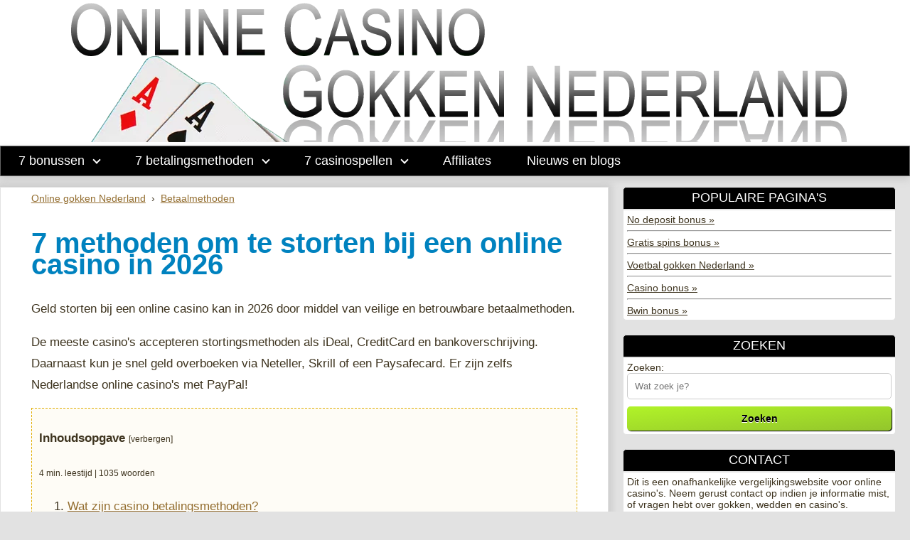

--- FILE ---
content_type: text/html; charset=UTF-8
request_url: https://www.onlinecasinogokkennederland.nl/betalingsmethoden-algemeen
body_size: 8661
content:
<!DOCTYPE html>
<html lang="nl" prefix="og: http://ogp.me/ns#"><head><meta charset="utf-8"><meta name="robots" content="index, follow, max-image-preview:large, max-snippet:-1, max-video-preview:-1"><meta name="viewport" content="width=device-width, initial-scale=1.0"><link rel="icon" type="image/x-icon" href="/favicon.ico"><link rel="shortcut icon" type="image/x-icon" href="/favicon.ico"><link rel="apple-touch-icon" href="/favicon.png"><meta name="apple-mobile-web-app-title" content="Online casino gokken Nederland"><link rel="canonical" href="https://www.onlinecasinogokkennederland.nl/betalingsmethoden-algemeen"><link rel="stylesheet" href="/stylesheet.css"><link rel="stylesheet" href="https://cdnjs.cloudflare.com/ajax/libs/font-awesome/4.7.0/css/font-awesome.min.css"><title>Online casino stortingen 2026 | veilig en snel storten</title><meta name="description" content="Geld storten bij een online casino kan in 2026 via veilige en betrouwbare betaalmethoden. Nederlandse casino's accepteren iDeal, CreditCard en PayPal."><meta name="author" content="Patrick de Graaf"><meta property="og:locale" content="nl_NL"><meta property="og:title" content="Online casino stortingen 2026 | veilig en snel storten"><meta property="og:type" content="website"><meta property="og:url" content="https://www.onlinecasinogokkennederland.nl/betalingsmethoden-algemeen"><meta property="og:image" content="https://www.onlinecasinogokkennederland.nl/Logo.jpg"><meta property="og:site_name" content="Online casino gokken Nederland"><meta property="og:description" content="Geld storten bij een online casino kan in 2026 via veilige en betrouwbare betaalmethoden. Nederlandse casino's accepteren iDeal, CreditCard en PayPal."><meta name="google-site-verification" content="5GlzfZlnsJZbvqK0fzM9V-pSW2dBUmOMJraEJtuBIxY"><!-- Google webmasterstool --><meta name="69f1c61b22f044e" content="c0099d41d9a0804c99019d9a7f74546d"><!--Daisycon--><meta name="msvalidate.01" content="DA4CE6CAA03FA4193040C7570D9CB937"><!-- Bing webmasterstool --><script async src="https://www.googletagmanager.com/gtag/js?id=G-0RTGQYEZL2"></script><script>window.dataLayer = window.dataLayer || [];function gtag(){dataLayer.push(arguments);}gtag('js', new Date());gtag('config', 'G-0RTGQYEZL2');</script><!-- Google Analytics --></head>
<body><a href="#content" class="skip" title="Naar de inhoud">Naar de inhoud &raquo;</a>
<header itemtype="https://schema.org/WPHeader" itemscope="itemscope" id="header"><a href="/" title="Online casino gokken Nederland"><picture><source type="image/webp" srcset="/beste-online-casinos-header.webp"><source type="image/png" srcset="/beste-online-casinos-header.png"><img src="/beste-online-casinos-header.png" width="1250" height="150" alt="Online casino gokken Nederland"></picture></a></header>
<nav><div class="navbutton divmobile" onclick="navigatiefunctie(this);topFunction()"><div class="navbar1"></div><div class="navbar2"></div><div class="navbar3"></div></div>
<ul itemscope itemtype="http://www.schema.org/SiteNavigationElement">
  <!--<li><a itemprop="url" href="/" title="Beste online casino's"><span itemprop="name">7 beste casino's</span></a> <span class="pijlbeneden"></span>
    <ul>
      <li><a itemprop="url" href="/bet365" title="Bet365"><span itemprop="name">Bet365 (tip)</span></a></li>
      <li><a itemprop="url" href="/betcity" title="BetCity"><span itemprop="name">BetCity</span></a></li>
      <li><a itemprop="url" href="/fairplaycasino" title="Fair Play Online Casino"><span itemprop="name">Fair Play Online Casino</span></a></li>
      <li><a itemprop="url" href="/hollandcasino" title="Holland Casino Online"><span itemprop="name">Holland Casino Online</span></a></li>
      <li><a itemprop="url" href="/jackscasino" title="Jack's Casino online"><span itemprop="name">Jack's Casino online</span></a></li>
      <li><a itemprop="url" href="/totocasino" title="Toto Casino"><span itemprop="name">Toto Casino (tip)</span></a></li>
      <li><a itemprop="url" href="/unibet" title="Unibet"><span itemprop="name">Unibet (tip)</span></a></li>
    </ul>
  </li>-->
  <li><a itemprop="url" href="/bonussen-algemeen" title="Casino bonussen"><span itemprop="name">7  bonussen</span></a> <span class="pijlbeneden"></span>
    <ul>
      <li><a itemprop="url" href="/welkomstbonus-first-deposit-bonus" title="Welkomstbonus"><span itemprop="name">Welkomstbonus</span></a></li>
      <li><a itemprop="url" href="/geen-storting-bonus-no-deposit-bonus" title="No deposit bonus"><span itemprop="name">No deposit bonus</span></a></li>
      <li><a itemprop="url" href="/gratis-spins-bonus" title="Gratis spins bonus"><span itemprop="name">Gratis spins bonus</span></a></li>
      <li><a itemprop="url" href="/reload-bonus" title="Reload bonus"><span itemprop="name">Reload bonus</span></a></li>
      <li><a itemprop="url" href="/gratis-cash-bonus" title="Gratis cash bonus"><span itemprop="name">Gratis cash bonus</span></a></li>
      <li><a itemprop="url" href="/cashback-bonus" title="Cash back bonus"><span itemprop="name">Cash back bonus</span></a></li>
      <li><a itemprop="url" href="/geen-bonus" title="Geen bonus"><span itemprop="name">Geen bonus</span></a></li>
    </ul>
  </li>
  <li><a itemprop="url" href="/betalingsmethoden-algemeen" title="Casino betalingsmethoden"><span itemprop="name">7 betalingsmethoden</span></a> <span class="pijlbeneden"></span>
    <ul>
      <li><a itemprop="url" href="/ideal" title="iDEAL"><span itemprop="name">iDEAL</span></a></li>
      <li><a itemprop="url" href="/creditcard" title="CreditCard"><span itemprop="name">CreditCard</span></a></li>
      <li><a itemprop="url" href="/paypal" title="PayPal"><span itemprop="name">PayPal</span></a></li>
      <li><a itemprop="url" href="/skrill" title="Skrill (Moneybookers)"><span itemprop="name">Skrill (Moneybookers)</span></a></li>
      <li><a itemprop="url" href="/bankoverschrijving" title="Bankoverschrijving"><span itemprop="name">Bankoverschrijving</span></a></li>
      <li><a itemprop="url" href="/neteller" title="NETeller"><span itemprop="name">NETeller</span></a></li>
      <li><a itemprop="url" href="/paysafecard" title="Paysafecard"><span itemprop="name">Paysafecard</span></a></li>
    </ul>
  </li>
  <li><a itemprop="url" href="/casinospelen-algemeen" title="Casino spellen"><span itemprop="name">7 casinospellen</span></a> <span class="pijlbeneden"></span>
    <ul>
      <li><a itemprop="url" href="/livecasino" title="Live casino"><span itemprop="name">Live casino</span></a></li>
      <li><a itemprop="url" href="/blackjack" title="Blackjack"><span itemprop="name">Blackjack</span></a></li>
      <li><a itemprop="url" href="/roulette" title="Roulette"><span itemprop="name">Roulette</span></a></li>
      <li><a itemprop="url" href="/poker" title="Poker"><span itemprop="name">Poker</span></a></li>
      <li><a itemprop="url" href="/gokautomaten-slotmachines" title="Gokkasten / fruitautomaten"><span itemprop="name">Gokkasten / fruitautomaten</span></a></li>
      <li><a itemprop="url" href="/sportweddenschappen" title="Voetbalwedden"><span itemprop="name">Voetbalwedden</span></a></li>
      <li><a itemprop="url" href="/bingo" title="Bingo"><span itemprop="name">Bingo</span></a></li>
    </ul>
  </li>
  <li><a itemprop="url" href="/affiliates-algemeen" title="Casino affiliates"><span itemprop="name">Affiliates</span></a></li>
  <li><a itemprop="url" href="/nieuws" title="Nieuws en blogs"><span itemprop="name">Nieuws en blogs</span></a></li>
</ul>
<div class="progress-container"><div class="progress-bar" id="progressbar"></div></div></nav>
<main id="content"><article itemtype="https://schema.org/Article" itemscope="itemscope"><div class="article">
<ol class="breadcrumbs" itemscope itemtype="http://schema.org/BreadcrumbList">
  <li itemprop="itemListElement" itemscope itemtype="http://schema.org/ListItem"><a itemprop="item" href="/" title="Online gokken Nederland"><span itemprop="name">Online gokken Nederland</span></a><meta itemprop="position" content="1"></li>
  <li itemprop="itemListElement" itemscope itemtype="http://schema.org/ListItem"><a itemprop="item" href="/betalingsmethoden-algemeen" title="Betaalmethoden"><span itemprop="name">Betaalmethoden</span></a><meta itemprop="position" content="2"></li>
</ol>
<h1 itemprop="headline">7 methoden om te storten bij een online casino in 2026</h1><p>Geld storten bij een online casino kan in 2026 door middel van veilige en betrouwbare betaalmethoden. </p>
<p>De meeste casino's accepteren stortingsmethoden als iDeal, CreditCard en bankoverschrijving. Daarnaast kun je snel geld overboeken via Neteller, Skrill of een Paysafecard. Er zijn zelfs Nederlandse online casino's met PayPal! </p>
<div class="inhoud"><p><strong>Inhoudsopgave</strong> <span id="inhoudtonen" onclick="inhoudfunctie()" style="font-size:12px;cursor:pointer;">[verbergen]</span></p><span class="span1" id="woorden">? min. leestijd | ? woorden</span><ol id="inhoud"></ol></div>
<p>Veilige methoden om stortingen te verrichten bij online casino's zijn:</p>
<table>
<thead>
  <tr>
    <th style="width:30%;">Storten</th>
    <th style="width:50%;">Voorwaarden</th>
    <th style="width:20%;text-align:right;">Casino</th>
  </tr>
  </thead>
  <tbody>
  <tr>
    <td><img src="betalingsmethoden-ideal.jpg" width="200" height="90" loading="lazy" alt="iDEAL"></td>
    <td><strong>iDeal</strong><br><span class="span1"><em>Minimaal</em>: €-<br><em>Maximaal</em>: €- <br><em>Duur</em>: direct<br><em>Fee</em>: gratis<br><em>Opmerking</em>: momenteel niet beschikbaar</span></td>
    <td><a href="ideal" title="iDEAL" class="button">Casino's</a></td>
  </tr>
  <tr>
    <td><img src="betalingsmethoden-creditcard.jpg" width="200" height="90" loading="lazy" alt="CreditCard"></td>
    <td><strong>CreditCard</strong><br><span class="span1"><em>Minimaal</em>: €5<br><em>Maximaal</em>: €99.000<br><em>Duur</em>: direct<br><em>Fee</em>: gratis</span></td>
    <td><a href="creditcard" title="CreditCard" class="button">Casino's</a></td>
  </tr>
  <tr>
    <td><img src="betalingsmethoden-paypal.jpg" width="200" height="90" loading="lazy" alt="PayPal"></td>
    <td><strong>PayPal</strong><br><span class="span1"><em>Minimaal</em>: €5<br><em>Maximaal</em>: €5.500<br><em>Duur</em>: direct<br><em>Fee</em>: gratis</span></td>
    <td><a href="paypal" title="PayPal" class="button">Casino's</a></td>
  </tr>
  <tr>
    <td><img src="betalingsmethoden-skrill.jpg" width="200" height="90" loading="lazy" alt="Skrill"></td>
    <td><strong>Skrill</strong><br><span class="span1"><em>Minimaal</em>: €10<br><em>Maximaal</em>: €80.000<br><em>Duur</em>: direct<br><em>Fee</em>: gratis</span></td>
    <td><a href="skrill" title="Skrill" class="button">Casino's</a></td>
  </tr>
  <tr>
    <td><img src="betalingsmethoden-neteller.jpg" width="200" height="90" loading="lazy" alt="Neteller"></td>
    <td><strong>Neteller</strong><br><span class="span1"><em>Minimaal</em>: €10<br><em>Maximaal</em>: €25.000<br><em>Duur</em>: direct<br><em>Fee</em>: gratis</span></td>
    <td><a href="neteller" title="Neteller" class="button">Casino's</a></td>
  </tr>
  <tr>
    <td><img src="betalingsmethoden-paysafecard.jpg" width="200" height="90" loading="lazy" alt="Paysafecard"></td>
  <td><strong>Paysafecard</strong><br><span class="span1"><em>Minimaal</em>: €5<br><em>Maximaal</em>: €15.000 <br><em>Duur</em>: direct<br><em>Fee</em>: 3%-4%</span></td>
    <td><a href="paysafecard" title="Paysafecard" class="button">Casino's</a></td>
  </tr>
  <tr>
    <td><img src="betalingsmethoden-bankoverschrijving.jpg" width="200" height="90" loading="lazy" alt="Bankoverschrijving"></td>
    <td><strong>Bankoverschrijving</strong><br><span class="span1"><em>Minimaal</em>: €-<br><em>Maximaal</em>: €- <br><em>Duur</em>: 1-5 dagen<br><em>Fee</em>: gratis</span></td>
    <td><a href="bankoverschrijving" title="Bankoverschrijving" class="button">Casino's</a></td>
  </tr>
  </tbody>
</table>
<h2 id="casinobetalingsmethoden">Wat zijn casino betalingsmethoden?</h2>
<p>Een van de belangrijkste criteria bij het <a href="/" title="online gokken Nederland">online gokken Nederland</a> zijn de aangeboden <strong>betaalmethoden</strong>. Uiteraard dienen deze <strong>betrouwbaar en veilig</strong> te zijn, maar het is evengoed belangrijk dat je makkelijk en <strong>snel geld kunt storten en opnemen</strong>.</p>
<p>Tegenwoordig zijn er veel betaalmethoden beschikbaar, waaronder iDeal, Neteller, Skrill, PayPal en CreditCard. Niet ieder online casino in Nederland biedt echter deze betaalmethoden aan. Daarnaast kan er verschil zitten in de mogelijkheden om met een betaalmethode te kunnen uitcashen. Zo kan het zijn dat je wel met een betaalmethode kan storten, maar het niet mogelijk is om via dezelfde manier geld te laten uitbetalen. Elke betaalmethode heeft daarbij ook zijn eigen voor- en nadelen.</p>
<h2 id="ideal">iDeal</h2>
<p>Met <a href="/ideal" title="storten met iDeal bij online casino's">iDeal</a> kun je geld storten bij een online casino. Veilig en betrouwbaar stortingen doen met iDeal in Nederlandse online casino's.</p>
<h2 id="creditcard">CreditCard</h2>
<p>Met een <a href="/creditcard" title="CreditCard stortingen bij casino's">CreditCard</a> kun je geld storten bij een online casino. Een overzicht met Nederlandse casino's waar je veilig kunt storten met CreditCard.</p>
<h2 id="paypal">PayPal</h2>
<p>Met <a href="/paypal" title="storten met PayPal bij online casino's">PayPal</a> kun je geld storten bij een online casino. Betaalmethode PayPal is gemakkelijk en snel bij stortingen naar een Nederlands online casino.</p>
<h2 id="skrill">Skrill</h2>
<p>Met <a href="/skrill" title="storten met Skrill bij online casino's">Skrill</a> kun je geld storten bij een online casino. Maak veilig en snel geld over uit je Skrill account naar een online casino in Nederland.</p>
<h2 id="neteller">Neteller</h2>
<p>Met <a href="/neteller" title="casinostortingen met Neteller">Neteller</a> kun je geld storten bij een online casino. Veilig en snel stortingen doen in je online casino account met betaalmethode Neteller.</p>
<h2 id="bankoverschrijving">Bankoverschrijving</h2>
<p>Met <a href="/bankoverschrijving" title="geld overmaken naar een online casino via je bank">bankoverschrijving</a> kun je geld storten bij een online casino. Verricht stortingen vanaf je Nederlandse bankrekening naar het online casino.</p>
<h2 id="paysafecard">Paysafecard</h2>
<p>Met een <a href="/paysafecard" title="casino stortingen met Paysafecard">Paysafecard</a> kun je geld storten bij een online casino. Anoniem en snel geld storten in een online casino met de Paysafecard in Nederland.</p>
<h2 id="stortenenopnemen">Storten en geld opnemen bij een online casino</h2>
<h3>Betaalpassen</h3>
<p> Betaalpassen zijn de meest gebruikelijke en populaire betaalmethode, en nagenoeg elk ​​online casino biedt deze optie aan om te storten. Voer eenvoudig je kaartnaam, -nummer en CVV-nummer in en je bent klaar om stortingen en opnames te doen. </p>
<p>Alhoewel je geen hinder zult ondervinden bij het storten in een online casino met een creditcard, zijn de verwerkingstijden bij het uitbetalen van winsten langer. Er is vaak wachttijden van 3-5 werkdagen voordat je het geld op je rekening hebt. Dat betekent dat je mogelijk geduld moet hebben als je ervoor kiest om met deze methode te bankieren.</p>
<h3> E-wallets</h3>
<p> E-wallets zijn de laatste jaren steeds populairder geworden, en terecht. PayPal, Neteller en Skrill zijn overal verkrijgbaar bij de beste online casino's van Nederland. Ze vereenvoudigen het betalingsproces doordat je alleen je gekoppelde e-mailadres hoeft in te voeren op de kassierpagina van het casino. </p>
<p>E-wallets bieden verbeterde beveiliging ten opzichte van betaalpassen, met 24/7 fraudebescherming, betalingsbeschermingsservices en extra authenticatielagen. Naast het feit dat e-wallets erg veilig zijn, is de verwerkingstijd ook erg kort. Na het storten staat het geld direct op je spelersaccount, en na het uitbetalen staat je winst vaak dezelfde dag in je e-wallet.</p>
<h3>Prepaidkaarten</h3>
<p> Prepaidkaarten, zoals Paysafecard, zijn een uitstekende manier om je uitgaven te beheren. Zodra je een kaart hebt gekocht via één van de vele fysieke winkels over de hele wereld, voer je eenvoudig de gegevens van de kaart in op de casinopagina. Van daaruit kun je stortingen doen met de kaart en kun je het saldo van de kaart beheren via de online portal. </p>
<p>Helaas kun je geen opnames doen met prepaidkaarten. Het online casino heeft ofwel je bankrekeninggegevens nodig voor een overboeking of je kiest voor een alternatieve opnamemogelijkheid.</p>
<h3> Bankoverboekingen</h3>
<p> Bankoverschrijvingen, ook wel bankoverschrijvingen genoemd, zijn de eenvoudigste manier om je bankrekening aan een goksite te koppelen. Voer gewoon de naam in waaronder de rekening staat, het pasnummer en het rekeningnummer, en je bent klaar voor stortingen en opnames. Je bank kan verificatielagen gebruiken die moeten worden doorlopen, voordat je stortingen en opnames kunt doen. Hierdoor wordt de veiligheid en gemoedsrust vergroot. </p>
<p>Bankoverboekingen zijn echter doorgaans een van de langzamere manieren om geld op te nemen, en het kan zijn dat je ook niet direct toegang hebt tot je stortingen. Deze details verschillen per operator, dus zorg ervoor dat je de algemene voorwaarden controleert voordat je bankoverschrijvingen kiest als betalingsoptie.</p>
<h3>Betaal via mobiel</h3>
<p> Via sommige diensten kun je storten via je maandelijkse telefoonrekening. Voer gewoon je telefoonnummer en het bedrag in dat je wilt storten, en je ontvangt een sms ter bevestiging van de transactie. Zodra de betaling is bevestigd, wordt de aanbetaling toegevoegd aan je eerstvolgende telefoonrekening. </p>
<p>Deze betalingsoptie heeft doorgaans een lage maximale storting, waardoor het gemakkelijk is om je uitgaven onder controle te houden. Helaas kunt je geen opnames doen met mobiele betaalservices, dus moet je bij winst je bankrekeninggegevens invoeren of een alternatieve betaalmethode selecteren.</p>
<div itemscope itemtype="https://schema.org/FAQPage" class="faq">
<h2 id="faq">Veel gestelde vragen (FAQ) over storten bij een online casino</h2>
<div itemscope itemprop="mainEntity" itemtype="https://schema.org/Question">
<h3 itemprop="name">Hoe kun je geld storten bij een online casino?</h3>
<div itemscope itemprop="acceptedAnswer" itemtype="https://schema.org/Answer" style="display:none;">
<div itemprop="text">
<p>Online casino's accepteren stortingsmethoden als iDeal, CreditCard en bankoverschrijving. Ook kun je geld overmaken via Neteller, Skrill of een Paysafecard. Zelfs via PayPal kun je storten bij een online casino in Nederland!</p>
</div>
</div>
</div>
<div itemscope itemprop="mainEntity" itemtype="https://schema.org/Question">
<h3 itemprop="name">Is storten bij een online casino veilig?</h3>
<div itemscope itemprop="acceptedAnswer" itemtype="https://schema.org/Answer" style="display:none;">
<div itemprop="text">
<p>Storten bij een online casino is volkomen veilig. Geld overmaken naar je casino-account gaat op dezelfde manier als online aankopen doen, dus met dezelfde veiligheid en privacy.</p>
</div>
</div>
</div>
<div itemscope itemprop="mainEntity" itemtype="https://schema.org/Question">
<h3 itemprop="name">Kun je je winst uitbetalen bij een online casino?</h3>
<div itemscope itemprop="acceptedAnswer" itemtype="https://schema.org/Answer" style="display:none;">
<div itemprop="text">
<p>Bij de meeste stortingsmethoden kun je ook je casinowinst op dezelfde manier weer laten uitbetalen. Het geld komt dan weer in je e-wallet, waarna je het kan overboeken naar je eigen bankrekening. Ook kun je bij veel online casino's je winsten direct naar je rekening overmaken via IBAN.</p>
</div>
</div>
</div>
</div>
<div class="paginainfo">Datum gepubliceerd: <span itemprop="datePublished" content="2014-08-19"></span>19-08-2014 | Datum bijgewerkt: <span itemprop="dateModified" content="2026-01-18"></span>18-01-2026 | Auteur: <a href="overons" title="Over ons" itemprop="author" itemscope itemtype="http://schema.org/Person"><span itemprop="name">Patrick de Graaf</span><span itemprop="url" content="https://www.linkedin.com/in/patrickdegraaf1987/"></span></a></div>
<hr><h3>Deel 'Online casino stortingen 2026 | veilig en snel storten'</h3><p>Deel dit bericht via social media met je familie, vrienden en collega's!</p>
<label for="delen">Link:</label><input name="Delen" id="delen" value="https://www.onlinecasinogokkennederland.nl/betalingsmethoden-algemeen" type="text">
<input type="submit" name="submitlinkkopieren" value="Kopieer link" class="button" onclick="linkkopieren()">
<script>function linkkopieren() {var linkkopie = document.getElementById("delen");linkkopie.select();linkkopie.setSelectionRange(0, 99999);navigator.clipboard.writeText(linkkopie.value);alert("Gekopieerd: " + linkkopie.value);}</script>
<p>Geld storten bij een online casino kan in 2026 via veilige en betrouwbare betaalmethoden. Nederlandse casino's accepteren iDeal, CreditCard en PayPal.</p>
<hr><h2 id="auteur">Over de auteur van 'Online casino stortingen 2026 | veilig en snel storten'</h2>
<div style="min-height:120px;">
<img src="/overons.jpg" width="100" height="100" loading="lazy" alt="Patrick (auteur en webmaster)" style="float:right;margin:8px;box-shadow:6px 6px 10px #999;">
<p>Auteur van deze content is Patrick. Ik heb zelf een aantal keren leuke bedragen gewonnen in casino's, zowel in een fysieke vestiging als online op een website. Verder ben ik al jaren geïnteresseerd in het wedden op voetbal via bookmakers.</p>
<p>Mijn hobby's zijn o.a. voetballen, hardlopen en het bijhouden van diverse websites, naast mijn baan als financieel professional.</p>
<p>Ik werk niet voor een gerelateerd bedrijf of instelling, waardoor de informatie betrouwbaar en onafhankelijk is. De informatie is nauwkeurig verzameld op basis van betrouwbare bronnen en wordt regelmatig geüpdatet.</p>
</div></div></article>
<aside itemtype="https://schema.org/WPSideBar" itemscope="itemscope" id="aside"><div class="asideheader">POPULAIRE PAGINA'S</div>
<div class="asidebody" style="text-align:left">
<a href="/geen-storting-bonus-no-deposit-bonus" title="No deposit bonus">No deposit bonus &raquo;</a><hr>
<a href="/gratis-spins-bonus" title="Gratis spins bonus">Gratis spins bonus &raquo;</a><hr>
<a href="/sportweddenschappen" title="Voetbal gokken Nederland">Voetbal gokken Nederland &raquo;</a><hr>
<a href="/bonussen-algemeen" title="Casino bonus">Casino bonus &raquo;</a><hr>
<a href="/bwin" title="Bwin bonus">Bwin bonus &raquo;</a>
</div><div class="asideheader">ZOEKEN</div>
<div class="asidebody" style="text-align:left">
<form method="get" action="https://www.google.com/search" target="_blank" rel="noopener" >
 <label for="zoeken">Zoeken:</label>
 <input type="text" name="q" id="zoeken" value="" placeholder="Wat zoek je?" required>
 <input type="submit" name="btnG" value="Zoeken" class="button">
 <input type="hidden" name="domains" value="https://www.onlinecasinogokkennederland.nl/">
 <input type="hidden" name="sitesearch" value="https://www.onlinecasinogokkennederland.nl/"><br>
</form>
</div><div class="asideheader">CONTACT</div>
<div class="asidebody" style="text-align:left">
Dit is een onafhankelijke vergelijkingswebsite voor online casino's. Neem gerust contact op indien je informatie mist, of vragen hebt over gokken, wedden en casino's.<br><br>
<form action="/contact" method="post" class="form">
  <label for="naam">Naam:</label>
  <input type="text" name="naam" id="naam" placeholder="Je naam" value="" required maxlength="50">
  <label for="emailspam" style="display:none;">E-mail spam:</label>
  <input type="email" name="emailspam" id="emailspam" style="display:none;" autocomplete="off" value="" maxlength="50">
  <label for="email">E-mail:</label>
  <input type="email" name="email" id="email" placeholder="Je e-mailadres" value="" required maxlength="50">
  <label for="onderwerp">Onderwerp:</label>
  <input type="text" name="onderwerp" id="onderwerp" placeholder="Je onderwerp" value="" required maxlength="100">
  <label for="bericht">Bericht:</label>
  <textarea name="bericht" id="bericht" placeholder="Je bericht" required style="height:100px;" minlength="20" maxlength="1000"></textarea>
  <input type="submit" name="submitcontactaside" id="submitcontactaside" value="Doorgaan" class="button">
</form>
</div><div class="asideheader">PARTNERS</div>
<div class="asidebody" style="text-align:left">
<a href="https://www.flashscore.nl/" title="Voetbal live uitslagen" target="_blank" rel="noopener">Voetbal live uitslagen</a><hr>
<a href="https://www.flashvoetbal.nl/" title="Eredivisie Live Uitslagen" target="_blank" rel="noopener">Eredivisie Live Uitslagen</a>
</div></aside></main>
<footer itemtype="https://schema.org/WPFooter" itemscope="itemscope" id="footer"><div style="margin:auto;max-width:1700px;"><div>
<div class="footerbox1"><strong>Over ons / Wie zijn wij</strong>
<p>Dit is een onafhankelijke vergelijkingswebsite voor online casino's. De informatie is nauwkeurig verzameld op basis van betrouwbare bronnen en wordt regelmatig geüpdate.</p><p>Alle online casino's die op deze website worden besproken zijn volstrekt veilig en voldoen aan de gestelde wetten en regels.</p>
<p>Alles over online gokken Nederland in 2026. De 7 beste casino's van Nederland in 2026 staan op deze website. Ontvang de meeste gratis spins en de hoogste welkomstbonus. Speel blackjack, roulette, poker en gokkasten in het live casino.</p></div>
<div class="footerbox2"><strong>Snelle links</strong>
  <p><a href="/overons" title="Over ons">Over ons</a></p>
  <p><a href="/contact" title="Contact">Contact</a></p>
  <p><a href="/sitemap" title="Sitemap">Sitemap</a></p>
  <p><a href="/partners" title="Partners">Partners</a></p>
  <p><a href="/nieuws" title="Nieuws en blogs">Nieuws en blogs</a></p>
</div>
<div class="footerbox3"><strong>Online casino Nederland</strong>
  <p><a href="/bonussen-algemeen" title="Casino bonussen">Casino bonussen</a></p>
  <p><a href="/betalingsmethoden-algemeen" title="Casino betalingsmethoden eSim">Casino betalingsmethoden</a></p>
  <p><a href="/casinospelen-algemeen" title="Casino spellen">Casino spellen</a></p>
  <p><a href="/affiliates-algemeen" title="Casino affiliates">Casino affiliates</a></p>
</div>
<div class="footerbox4"><strong>Speel bewust, 18+</strong>
  <p>Gokken kan verslavend zijn. Wat kost gokken jou? Stop op tijd.</p>
  <p>Algemene- en bonusvoorwaarden van de betreffende bookmaker zijn van toepassing.</p>
  <p>Deze content mag niet gedeeld worden met minderjarigen.</p>
  <p>Loketkansspel.nl.</p>
</div>
</div>
<hr style="clear:both;">
<p style="padding-bottom:40px;"><br><br>Patrick de Graaf - &copy;2026 onlinecasinogokkennederland.nl/ - Alle rechten voorbehouden - <a href="/disclaimer-cookies-privacy" title="Disclaimer, cookies en privacy">Disclaimer, cookies en privacy</a></p>
<p><a href="https://certify.gpwa.org/verify/gokkennederland.com" title="Gambling Portal Webmasters Association" target="_blank" rel="nofollow noopener" style="margin:0 5px;"><img src="/verantwoord-gokken-gpwa.png" loading="lazy" alt="Gambling Portal Webmasters Association" width="200" height="67"></a><a href="https://www.speelbewust.nl/" title="Speel bewust - 18+" target="_blank" rel="nofollow noopener" style="margin:0 5px;"><img src="/verantwoord-gokken-speelbewust.png" loading="lazy" alt="Speel bewust - 18+" width="200" height="67"></a><a href="https://kansspelautoriteit.nl/" title="Kansspelautoriteit" target="_blank" rel="nofollow noopener" style="margin:0 5px;"><img src="/verantwoord-gokken-ksa.png" loading="lazy" alt="Kansspelautoriteit" width="200" height="67"></a><a href="https://cruksregister.nl/" title="Centraal Register Uitsluiting Kansspelen (CRUKS)" target="_blank" rel="nofollow noopener" style="margin:0 5px;"><img src="/verantwoord-gokken-cruks.png" loading="lazy" alt="Centraal Register Uitsluiting Kansspelen (CRUKS)" width="200" height="67"></a><a href="https://www.begambleaware.org/" title="Be Gamble Aware" target="_blank" rel="nofollow noopener" style="margin:0 5px;"><img src="/verantwoord-gokken-begambleaware.png" loading="lazy" alt="Be Gamble Aware" width="200" height="67"></a><a href="https://www.agog.nl/" title="AGOG" target="_blank" rel="nofollow noopener" style="margin:0 5px;"><img src="/verantwoord-gokken-agog.png" loading="lazy" alt="AGOG (Anonieme Gokkers Omgeving Gokkers)" width="200" height="67"></a><a href="https://www.gokkendebaas.nl/" title="Gokken de baas" target="_blank" rel="nofollow noopener" style="margin:0 5px;"><img src="/verantwoord-gokken-gokkendebaas.png" loading="lazy" alt="Gokken de baas internetbehandeling" width="200" height="67"></a></p>
<div class="footermenu">
<div class="footermenubox"><a href="/" title="Casino's"><img src="/footermenu-casino.png" width="20" height="20" loading="lazy" alt="Casino's"><br>Casino's</a></div>
<div class="footermenubox"><a href="/bonussen-algemeen" title="Bonussen"><img src="/footermenu-bonus.png" width="20" height="20" loading="lazy" alt="Bonussen"><br>Bonussen</a></div>
<div class="footermenubox"><a href="/betalingsmethoden-algemeen" title="Storten"><img src="/footermenu-storten.png" width="20" height="20" loading="lazy" alt="Storten"><br>Storten</a></div>
<div class="footermenubox"><a href="/casinospelen-algemeen" title="Spellen"><img src="/footermenu-spellen.png" width="20" height="20" loading="lazy" alt="Spellen"><br>Spellen</a></div>
</div>
</div></footer>
<button onclick="topFunction()" id="topbutton" title="Naar de top"><span class="pijlomhoog"></span></button>
<script>
// Algemeen onscroll
window.addEventListener("scroll",function(){window.requestAnimationFrame(function() {scrollFunction();scrollIndicator();});});
// Topbutton
function scrollFunction() {if (document.body.scrollTop > 500 || document.documentElement.scrollTop > 500) {document.getElementById("topbutton").style.display = "block";} else {document.getElementById("topbutton").style.display = "none";}} function topFunction() {document.body.scrollTop = 0;document.documentElement.scrollTop = 0;}
// Scroll Indicator
function scrollIndicator() {var winScroll = document.body.scrollTop || document.documentElement.scrollTop;var height = document.documentElement.scrollHeight - document.documentElement.clientHeight;var scrolled = (winScroll / height) * 100;document.getElementById("progressbar").style.width = scrolled + "%";}
// Menu
function navigatiefunctie(x) {x.classList.toggle("navbarresponsive");var navigatieselector = document.querySelector("nav").classList;if(navigatieselector.contains("responsive")) {navigatieselector.remove("responsive");}else {navigatieselector.add("responsive");};}
var subnavigatie = document.getElementsByClassName("pijlbeneden");for (var i = 0; i < subnavigatie.length; i++) {subnavigatie[i].onclick = (function(index) {return function() {subnavigatie[index].nextElementSibling.classList.toggle("sub");subnavigatie[index].classList.toggle("pijlbenedensub");}})(i);};
// Leestijd en aantal woorden
if(document.getElementById("woorden")!==null){var paragraphs = document.getElementsByClassName("article")[0].getElementsByTagName("p");var aantalwoorden = 0;for(var i = 0; i < paragraphs.length; i++){if(paragraphs[i].textContent.match(/[^\s]+/g)!==null){aantalwoorden = aantalwoorden + paragraphs[i].textContent.match(/[^\s]+/g).length;}else{aantalwoorden=0;}}document.getElementById('woorden').textContent = Math.round(aantalwoorden/250,0)+" min. leestijd | "+aantalwoorden+" woorden";}
// Inhoudsopgave
function inhoudfunctie() {if (document.getElementById("inhoud").style.display === "none") {document.getElementById("inhoud").style.display = "block";document.getElementById("inhoudtonen").innerHTML = "[verbergen]";} else {document.getElementById("inhoud").style.display = "none";document.getElementById("inhoudtonen").innerHTML = "[tonen]";}}
// Inhoudsopgave lijst
if(document.getElementById("inhoud")!==null){var headers = document.getElementsByTagName("h2");for (var i = 0; i < headers.length; i++){inhoudListItem = document.createElement("li");inhoudlink = document.createElement("a");inhoudlink.setAttribute("href","betalingsmethoden-algemeen#"+headers[i].id);inhoudlink.setAttribute("title",headers[i].textContent);inhoudlink.textContent=headers[i].textContent;inhoudListItem.appendChild(inhoudlink);document.getElementById("inhoud").appendChild(inhoudListItem);};}
// Faq
var faq = document.querySelectorAll(".faq h3");for (var i = 0; i < faq.length; i++) {faq[i].onclick = (function(index) {return function() {if (faq[index].nextElementSibling.style.display === "none") {faq[index].nextElementSibling.style.display = "block";} else {faq[index].nextElementSibling.style.display = "none";}}})(i);};
// Voorwaarden
function voorwaardenfunctie() {if (document.getElementById("voorwaarden").style.display === "none") {document.getElementById("voorwaarden").style.display = "block";document.getElementById("voorwaardentonen").innerHTML = "[Bonusvoorwaarden verbergen]";} else {document.getElementById("voorwaarden").style.display = "none";document.getElementById("voorwaardentonen").innerHTML = "[Bonusvoorwaarden tonen]";}}
// Confirmation box voor gokreclames
function gokreclames(){if(confirm("Ben je 24 jaar of ouder?")){return true;}else{window.location.href="/instellingen";return false;}}
</script>
</body></html>

--- FILE ---
content_type: text/css
request_url: https://www.onlinecasinogokkennederland.nl/stylesheet.css
body_size: 2578
content:
@charset "utf-8";
html{scroll-behavior:smooth;}
body{background:#e2e2e2;margin:0;text-align:center;}
body,td,th{font-family:Arial, Helvetica, sans-serif;font-size:17px;color:#3e341f}
a:link,a:visited{text-decoration:underline;color:#936d2f;}
a:hover,a:active{text-decoration:none;color:#d2b16b;}
h1{font-size:40px;color:#0082bf;}
h2{font-size:24px;color:#577911;}
h3{font-size:20px;color:#be1f00;}
.skip{position:absolute;left:-1000px;height:1px;width:1px;overflow:hidden;}
a.skip:active,a.skip:focus,a.skip:hover{left:0;top:0;width:auto;height:auto;overflow:visible;background:#fff;color:#000;padding:10px;}
header{background:#fff;}
nav{background:#000;box-shadow:0 5px 10px 0px #ccc;font-size:18px;color:#fff;height:auto;border:1px solid #666;padding:5px 0 0 0;text-align:left;z-index:2;margin:0 auto 15px auto;position:sticky;position:-webkit-sticky;position:-moz-sticky;top:0px;}
@media all and (-ms-high-contrast: none), (-ms-high-contrast: active) {nav{position:relative;}}
nav:after{display:table;content:"";clear:both;}
nav ul{list-style:none;padding:0;margin:0 auto;max-width:1700px;}
nav ul li{padding:5px 25px;float:left;}
nav ul li a:link,nav ul li a:visited{text-decoration:none;transition:0.5s;color:#fff;}
nav ul li a:hover,nav ul li a:active{text-decoration:none;transition:0.5s;color:#ff0000;}
nav ul li ul{font-size:16px;width:300px;display:none;}
.pijlbeneden {border:solid #fff;border-width:0 2px 2px 0;display:inline-block;margin:0 0 3px 8px;padding:3px;-webkit-transform:rotate(45deg);transform:rotate(45deg);cursor:pointer;}
.pijlbenedensub {-webkit-transform:rotate(-135deg);transform:rotate(-135deg);}
.pijlomhoog {border:solid #fff;border-width:0 3px 3px 0;display:inline-block;margin-bottom:-8px;padding:8px;-webkit-transform:rotate(-135deg);transform:rotate(-135deg);cursor:pointer;}
@media screen and (min-width: 850px) {
nav ul li:hover ul{display:block;position:absolute;}
nav ul li ul li{float:none;border:solid #666;border-width:0 1px 1px 1px;padding:10px 30px;background:#000 url(/menu.png) 5px 10px no-repeat;}
nav ul li ul li a:link,nav ul li ul li a:visited{text-decoration:none;color:#fff;}
nav ul li ul li a:hover,nav ul li ul li a:active{text-decoration:none;color:#ff0000;}
}
@media screen and (max-width: 850px) {
nav ul li .pijlbeneden{display:none;} 
nav ul li:nth-child(n+3){display:none;} 
nav ul li:hover ul{display:none;}
.navbutton{float:right;margin-right:20px;display:block;position:relative;cursor:pointer;}
.navbar1,.navbar2,.navbar3{width:30px;height:5px;background:#fff;margin:3px 0;transition:0.4s;}
.navbarresponsive .navbar1{-webkit-transform: rotate(-45deg) translate(-5px, 6px);-moz-transform: rotate(-45deg) translate(-5px, 6px);-ms-transform: rotate(-45deg) translate(-5px, 6px);-o-transform: rotate(-45deg) translate(-5px, 6px);transform: rotate(-45deg) translate(-5px, 6px);}
.navbarresponsive .navbar2{opacity:0;}
.navbarresponsive .navbar3{-webkit-transform: rotate(45deg) translate(-5px, -6px);-moz-transform: rotate(45deg) translate(-5px, -6px);-ms-transform: rotate(45deg) translate(-5px, -6px);-o-transform: rotate(45deg) translate(-5px, -6px);transform: rotate(45deg) translate(-5px, -6px);}
nav.responsive ul li .pijlbeneden{display:inline-block;padding:7px;} 
nav.responsive ul li:nth-child(n+1){display:block;float:none;border:#fff solid;border-width:0 1px 1px 1px;padding:12px 30px;background:#000 url(/menu.png) 5px 10px no-repeat;}
nav.responsive ul li a:link,nav ul li a:visited{width:80%;display:inline-block;}
nav.responsive ul li a:hover,nav ul li a:active{width:80%;display:inline-block;}
nav.responsive .sub{display:block;}
nav.responsive ul li ul{width:100%;}
nav.responsive ul li:nth-child(n+1) ul li{display:block;float:none;background:none;border:none;padding:24px 0 0 12px;}
nav.responsive ul li ul li a:link,nav ul li ul li a:visited{width:100%;display:inline-block;}
nav.responsive ul li ul li a:hover,nav ul li ul li a:active{width:100%;display:inline-block;}
nav.responsive{position:relative;}
}
@media screen and (max-width: 500px) {
nav ul li:nth-child(n+2){display:none;}
}
.progress-container{width:100%;height:5px;float:left;background:#000;padding:0;}
.progress-bar{width:0%;height:5px;background:#fff;}
main{max-width:1700px;margin:15px auto 0 auto;display:block;}
main a[href*="http"]{background: url(/link.png) no-repeat 100% 0;background-size:16px 16px;padding-right:19px;}
main:after{display:table;content:"";clear:both;}
article{width:calc(70% - 40px);float:left;margin:0 20px 20px 0;box-shadow:0 0 10px 5px #ccc;}
@media only screen and (max-width: 850px) {article{width:100%;float:none;margin-bottom:15px;}}
article .article{min-height:400px;text-align:left;background-color:#fff;line-height:180%;border:1px solid #e2e2e2;border-radius:0 0 5px 5px;padding:0 5% 30px 5%;word-break:break-word;}
article ul li,article ul li:before{padding-bottom:3px;margin-right:5px;list-style-type:none;content:"\2714 ";}
ol.breadcrumbs {font-size:14px;padding:0;margin:0;list-style:none;}
ol.breadcrumbs li{display:inline;}
ol.breadcrumbs li+li:before{content:"› ";margin:0 4px;}
.pagination {display:inline-block;}
.pagination a{font-size:12px;float:left;padding:0 8px;text-decoration:none;border:1px solid #ddd;margin:10px 2px;border-radius:5px;transition:0.5s;}
.pagination a:hover{background-color:#d2b16b;color:#fff;}
.pagination a.huidig {background-color:#d2b16b;color:#fff;}
.paginainfo{font-size:12px;color:#666;}
aside{width:30%;float:left;}
@media only screen and (max-width: 850px) {aside{width:100%;float:none;}}
.asideheader{font-size:18px;color:#fff;height:20px;background:#000;text-align:center;border:1px solid #e2e2e2;border-radius:5px 5px 0 0;padding:4px 5px 6px 5px;}
.asidebody{font-size:14px; line-height:120%;min-height:50px;background-color:#fff;border:1px solid #e2e2e2;border-radius:0 0 5px 5px;padding:5px;margin-bottom:20px;}
.asidebody a:link,.asidebody a:visited,.asidebody a:hover,.asidebody a:active{color:#3e341f;}
.asidekop{padding:5px;background:#e1ad01;color:#000;}
footer{font-size:14px;line-height:120%;background:#ff0000;color:#000;border:1px solid #e2e2e2;padding:20px 0;margin:15px auto 0 auto;}
footer .footerbox1{width:calc(25% - 40px);float:left;text-align:left;padding:10px 10px;}
footer .footerbox2{width:calc(25% - 40px);float:left;text-align:center;padding:10px 10px;}
footer .footerbox3{width:calc(25% - 40px);float:left;text-align:left;padding:10px 10px;}
footer .footerbox4{width:calc(25% - 40px);float:left;text-align:left;padding:10px 10px;}
footer .footermenu{display:none;}
.footerderden{position:sticky;position:-webkit-sticky;position:-moz-sticky;bottom:0;}
@media only screen and (max-width: 850px) {
footer .footerbox1{width:calc(100% - 40px);border-bottom:1px solid #fff;text-align:left;padding:10px 20px;}
footer .footerbox2{width:calc(30% - 40px);text-align:left;padding:10px 20px;}
footer .footerbox3{width:calc(70% - 40px);text-align:left;padding:10px 20px;}
footer .footerbox4{width:calc(100% - 40px);border-top:1px solid #fff;text-align:left;padding:10px 20px;}
footer .footermenu{display:block;position:fixed;bottom:0;width:100%;height:40px;background:#ff0000;color:#000;font-weight:bold;}
footer .footermenubox{width:25%;float:left;text-align:center;}
.footerderden{bottom:40px;}
}
footer a:link,footer a:visited,footer a:hover,footer a:active{color:#000;}
.span1{font-size:12px}
.divcenter{text-align:center;}
@media only screen and (min-width: 850px) {.divdesktop{display:inline;display:initial;}.divmobile{display:none;}}
@media only screen and (max-width: 850px) {.divdesktop{display:none;}.divmobile{display:inline;display:initial;}}
article table{width:100%;border-collapse:collapse;margin-bottom:10px;}
article th{padding:5px;vertical-align:top;background:#e1ad01;color:#000;}
article td{padding:5px;vertical-align:top;}
@media only screen and (max-width: 850px) {article table, article th, article td {font-size:12px;}}
article tr:nth-child(even) {background-color: #fafafa;}
article tr:hover{background-color: #ccc;}
.tabelkop, .tabelkop a:link, .tabelkop a:visited, .tabelkop a:hover, .tabelkop a:active{background-color:#e1ad01;color:#000;padding-left:5px;}
.button,a.button{-webkit-appearance:none;border:none;border-radius:5px;display:inline-block;cursor:pointer;color:#000;font-size:14px;font-weight:bold;padding:10px 0;width:100%;text-align:center;text-decoration:none;text-shadow:0px 1px 0px #fff;line-height:100%;background:#93c52c linear-gradient(to bottom right,#b1f328,#93c52c);box-shadow:1px 1px 1px #000;}
.button:focus,.button:hover{background:#93c52c linear-gradient(to bottom right,#93c52c,#93c52c);color:#000;}
.button:active{box-shadow:inset 1px 1px 1px #000;}
.buttonpassief,a.buttonpassief{-webkit-appearance:none;border:none;border-radius:5px;display:inline-block;cursor:pointer;color:#000;font-size:14px;font-weight:bold;padding:10px 0;width:100%;text-align:center;text-decoration:none;text-shadow:0px 1px 0px #fff;line-height:100%;background:#ccc linear-gradient(to bottom right,#ccc,#999);box-shadow:1px 1px 1px #000;}
.buttonpassief:focus,.buttonpassief:hover{background:#999 linear-gradient(to bottom right,#999,#999);color:#000;}
.buttonpassief:active{box-shadow:inset 1px 1px 1px #000;}
#topbutton{display:none;position:fixed;bottom:100px;right:10px;z-index:1;background-color:#000;border:1px solid #666;outline:none;cursor:pointer;padding:10px;border-radius:20px;font-size:18px;color:#fff;opacity:0.7;}
#topbutton:hover{transition:0.5s;background-color:#000;opacity:1.0;}
img{max-width:100%;height:auto;}
figure{display:inline-block;margin:0;}
figcaption{font-size:12px;color:#666;margin-top:-10px;}
label{font-size:14px;}
input[type=text],input[type=email],input[type=password],textarea{width:100%;box-sizing:border-box;font-family:inherit;padding:10px;margin-bottom:10px;border:1px solid #CCC;border-radius:5px;}
input[type=checkbox],input[type=radio]{width:20px;height:20px;margin:8px;}
.uitgelichtbox{width:calc(100% - 30px);background:#fefcf6;border-left:10px solid #e1ad01;padding: 10px;}
.inhoud{background:#fefcf6;padding:10px;border:1px #e1ad01 dashed;}
.voorwaarden{font-size:12px;color:#666;border:1px #e1ad01 dashed;}
.faq{background:#fefcf6;padding:10px;line-height:120%;border:1px #e1ad01 dashed;}
.faq h2,.faq h3,.faq p,.faq li{font-size:90%;}
.faq h3,.faq h3:before{cursor:pointer;content:"\1F4B2 ";}
.nieuwsforminput{width:70%;padding:5px;margin:0;border:1px solid #999;border-radius:3px;-webkit-box-sizing:border-box;-moz-box-sizing:border-box;box-sizing:border-box;}
.nieuwsformlabel{width:30%;display:inline-block;vertical-align:top;font-size:14px;}
.nieuwsafbeelding:hover img{transform:scale(1.2);transition:1s;}
.youtube{position: relative;padding-bottom: 56.25%;padding-top: 25px;height: 0;}
.youtube iframe{border:none;position: absolute;top: 0;left: 0;width: 100%;height: 100%;}
.vergelijker{width:100%;}
.vergelijker div{width:calc(50% - 10px);display:inline-block;padding:5px 3.5px;}
.vergelijker label{color:#3e341f;font-weight:bold;}
.vergelijker select{width:100%;color:#3e341f;line-height:150%;padding:5px 5px;border:1px solid #e1ad01;border-radius:5px;-webkit-appearance:none;-moz-appearance:none;appearance:none;background:url(arrowdown.png) no-repeat calc(100% - 5px) center;}
.tooltip{line-height:100%;display:inline-flex;justify-content:center;color:#e1ad01;min-width: 1em;border:1px solid #e1ad01;border-radius: 50%;cursor:pointer;position:relative;float:right;}
.tooltiptext{display:none;line-height:120%;width:200px;background:#fff;color:#3e341f;padding:10px;border:1px solid #e1ad01;border-radius:5px;position:absolute;z-index:1;top:-10px;right:110%;cursor:default;text-align:left;}
.tooltip:hover .tooltiptext,.tooltip:active .tooltiptext{display:block;}
.ster{color:#e1ad01;}